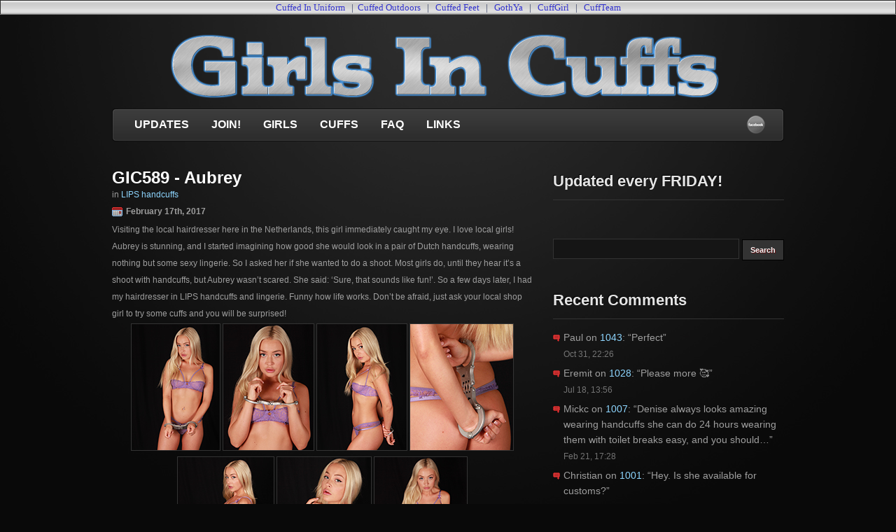

--- FILE ---
content_type: text/html; charset=UTF-8
request_url: https://www.girlsincuffs.com/2017/02/589/
body_size: 7620
content:
<!DOCTYPE html PUBLIC "-//W3C//DTD XHTML 1.0 Transitional//EN" "http://www.w3.org/TR/xhtml1/DTD/xhtml1-transitional.dtd">
<html xmlns="http://www.w3.org/1999/xhtml" lang="en-US">
<head>
<meta http-equiv="Content-Type" content="text/html; charset=UTF-8" />
<title>  589 - Girls In Cuffs</title>
<link rel="stylesheet" href="https://www.girlsincuffs.com/wp-content/themes/blackops-wp/style.css" type="text/css" media="screen" />
<style id="jetpack-boost-critical-css">@media all{ul{box-sizing:border-box}html :where([style*=border-bottom-width]){border-bottom-style:solid}.recent-comments-list{list-style-type:none;padding-left:0;margin-left:0}.recent-comments-list>li{margin-bottom:.7em;display:block}.recent-comments-list .comment-date{font-size:.85em;opacity:.7}.widget_recent_comments .recent-comments-list .comment-date{margin-top:2px}.recent-comments-list .comment-excerpt+.comment-date{display:block;margin-bottom:1px}.recent-comment::before{position:relative;vertical-align:top;display:inline-block}.recent-comment .comment-wrap{display:inline-block}}</style><meta name='robots' content='max-image-preview:large' />

<link rel='dns-prefetch' href='//stats.wp.com' />
<link rel='preconnect' href='//i0.wp.com' />
<link rel='preconnect' href='//c0.wp.com' />
<link rel="alternate" title="oEmbed (JSON)" type="application/json+oembed" href="https://www.girlsincuffs.com/wp-json/oembed/1.0/embed?url=https%3A%2F%2Fwww.girlsincuffs.com%2F2017%2F02%2F589%2F" />
<link rel="alternate" title="oEmbed (XML)" type="text/xml+oembed" href="https://www.girlsincuffs.com/wp-json/oembed/1.0/embed?url=https%3A%2F%2Fwww.girlsincuffs.com%2F2017%2F02%2F589%2F&#038;format=xml" />
<noscript><link rel='stylesheet' id='all-css-b0390b0781fd041483f7386ccab05c05' href='https://www.girlsincuffs.com/wp-content/boost-cache/static/043bebb84d.min.css' type='text/css' media='all' /></noscript><link data-media="all" onload="this.media=this.dataset.media; delete this.dataset.media; this.removeAttribute( &apos;onload&apos; );" rel='stylesheet' id='all-css-b0390b0781fd041483f7386ccab05c05' href='https://www.girlsincuffs.com/wp-content/boost-cache/static/043bebb84d.min.css' type='text/css' media="not all" />
<style id='woocommerce-layout-inline-css'>

	.infinite-scroll .woocommerce-pagination {
		display: none;
	}
/*# sourceURL=woocommerce-layout-inline-css */
</style>
<style id='woo-checkout-for-digital-goods-inline-css'>
.wc-block-checkout__main .wc-block-checkout__order-notes{display:none!important;}
/*# sourceURL=woo-checkout-for-digital-goods-inline-css */
</style>
<noscript><link rel='stylesheet' id='only-screen-and-max-width-768px-css-3a2aa54d5c88ccf5e329315291f4b272' href='https://www.girlsincuffs.com/wp-content/boost-cache/static/048766fc29.min.css' type='text/css' media='only screen and (max-width: 768px)' /></noscript><link data-media="only screen and (max-width: 768px)" onload="this.media=this.dataset.media; delete this.dataset.media; this.removeAttribute( &apos;onload&apos; );" rel='stylesheet' id='only-screen-and-max-width-768px-css-3a2aa54d5c88ccf5e329315291f4b272' href='https://www.girlsincuffs.com/wp-content/boost-cache/static/048766fc29.min.css' type='text/css' media="not all" />
<style id='wp-img-auto-sizes-contain-inline-css'>
img:is([sizes=auto i],[sizes^="auto," i]){contain-intrinsic-size:3000px 1500px}
/*# sourceURL=wp-img-auto-sizes-contain-inline-css */
</style>
<style id='wp-emoji-styles-inline-css'>

	img.wp-smiley, img.emoji {
		display: inline !important;
		border: none !important;
		box-shadow: none !important;
		height: 1em !important;
		width: 1em !important;
		margin: 0 0.07em !important;
		vertical-align: -0.1em !important;
		background: none !important;
		padding: 0 !important;
	}
/*# sourceURL=wp-emoji-styles-inline-css */
</style>
<style id='wp-block-library-inline-css'>
:root{--wp-block-synced-color:#7a00df;--wp-block-synced-color--rgb:122,0,223;--wp-bound-block-color:var(--wp-block-synced-color);--wp-editor-canvas-background:#ddd;--wp-admin-theme-color:#007cba;--wp-admin-theme-color--rgb:0,124,186;--wp-admin-theme-color-darker-10:#006ba1;--wp-admin-theme-color-darker-10--rgb:0,107,160.5;--wp-admin-theme-color-darker-20:#005a87;--wp-admin-theme-color-darker-20--rgb:0,90,135;--wp-admin-border-width-focus:2px}@media (min-resolution:192dpi){:root{--wp-admin-border-width-focus:1.5px}}.wp-element-button{cursor:pointer}:root .has-very-light-gray-background-color{background-color:#eee}:root .has-very-dark-gray-background-color{background-color:#313131}:root .has-very-light-gray-color{color:#eee}:root .has-very-dark-gray-color{color:#313131}:root .has-vivid-green-cyan-to-vivid-cyan-blue-gradient-background{background:linear-gradient(135deg,#00d084,#0693e3)}:root .has-purple-crush-gradient-background{background:linear-gradient(135deg,#34e2e4,#4721fb 50%,#ab1dfe)}:root .has-hazy-dawn-gradient-background{background:linear-gradient(135deg,#faaca8,#dad0ec)}:root .has-subdued-olive-gradient-background{background:linear-gradient(135deg,#fafae1,#67a671)}:root .has-atomic-cream-gradient-background{background:linear-gradient(135deg,#fdd79a,#004a59)}:root .has-nightshade-gradient-background{background:linear-gradient(135deg,#330968,#31cdcf)}:root .has-midnight-gradient-background{background:linear-gradient(135deg,#020381,#2874fc)}:root{--wp--preset--font-size--normal:16px;--wp--preset--font-size--huge:42px}.has-regular-font-size{font-size:1em}.has-larger-font-size{font-size:2.625em}.has-normal-font-size{font-size:var(--wp--preset--font-size--normal)}.has-huge-font-size{font-size:var(--wp--preset--font-size--huge)}.has-text-align-center{text-align:center}.has-text-align-left{text-align:left}.has-text-align-right{text-align:right}.has-fit-text{white-space:nowrap!important}#end-resizable-editor-section{display:none}.aligncenter{clear:both}.items-justified-left{justify-content:flex-start}.items-justified-center{justify-content:center}.items-justified-right{justify-content:flex-end}.items-justified-space-between{justify-content:space-between}.screen-reader-text{border:0;clip-path:inset(50%);height:1px;margin:-1px;overflow:hidden;padding:0;position:absolute;width:1px;word-wrap:normal!important}.screen-reader-text:focus{background-color:#ddd;clip-path:none;color:#444;display:block;font-size:1em;height:auto;left:5px;line-height:normal;padding:15px 23px 14px;text-decoration:none;top:5px;width:auto;z-index:100000}html :where(.has-border-color){border-style:solid}html :where([style*=border-top-color]){border-top-style:solid}html :where([style*=border-right-color]){border-right-style:solid}html :where([style*=border-bottom-color]){border-bottom-style:solid}html :where([style*=border-left-color]){border-left-style:solid}html :where([style*=border-width]){border-style:solid}html :where([style*=border-top-width]){border-top-style:solid}html :where([style*=border-right-width]){border-right-style:solid}html :where([style*=border-bottom-width]){border-bottom-style:solid}html :where([style*=border-left-width]){border-left-style:solid}html :where(img[class*=wp-image-]){height:auto;max-width:100%}:where(figure){margin:0 0 1em}html :where(.is-position-sticky){--wp-admin--admin-bar--position-offset:var(--wp-admin--admin-bar--height,0px)}@media screen and (max-width:600px){html :where(.is-position-sticky){--wp-admin--admin-bar--position-offset:0px}}

/*# sourceURL=wp-block-library-inline-css */
</style>
<style id='classic-theme-styles-inline-css'>
/*! This file is auto-generated */
.wp-block-button__link{color:#fff;background-color:#32373c;border-radius:9999px;box-shadow:none;text-decoration:none;padding:calc(.667em + 2px) calc(1.333em + 2px);font-size:1.125em}.wp-block-file__button{background:#32373c;color:#fff;text-decoration:none}
/*# sourceURL=/wp-includes/css/classic-themes.min.css */
</style>
<style id='woocommerce-inline-inline-css'>
.woocommerce form .form-row .required { visibility: visible; }
/*# sourceURL=woocommerce-inline-inline-css */
</style>





<link rel="https://api.w.org/" href="https://www.girlsincuffs.com/wp-json/" /><link rel="alternate" title="JSON" type="application/json" href="https://www.girlsincuffs.com/wp-json/wp/v2/posts/2710" /><link rel="canonical" href="https://www.girlsincuffs.com/2017/02/589/" />
	<style>img#wpstats{display:none}</style>
			<noscript><style>.woocommerce-product-gallery{ opacity: 1 !important; }</style></noscript>
	
<!-- Jetpack Open Graph Tags -->
<meta property="og:type" content="article" />
<meta property="og:title" content="589" />
<meta property="og:url" content="https://www.girlsincuffs.com/2017/02/589/" />
<meta property="og:description" content="Visiting the local hairdresser here in the Netherlands, this girl immediately caught my eye. I love local girls! Aubrey is stunning, and I started imagining how good she would look in a pair of Dut…" />
<meta property="article:published_time" content="2017-02-17T08:00:33+00:00" />
<meta property="article:modified_time" content="2017-02-16T08:47:18+00:00" />
<meta property="og:site_name" content="Girls In Cuffs" />
<meta property="og:image" content="https://s0.wp.com/i/blank.jpg" />
<meta property="og:image:width" content="200" />
<meta property="og:image:height" content="200" />
<meta property="og:image:alt" content="" />
<meta property="og:locale" content="en_US" />
<meta name="twitter:text:title" content="589" />
<meta name="twitter:card" content="summary" />

<!-- End Jetpack Open Graph Tags -->









</head>
<body data-rsssl=1>
<table border="1" cellpadding="0" cellspacing="0" width="100%" style="border-collapse: collapse">
	<tr>
	<td width="100%" style="border-bottom-style: solid; border-bottom-width: 1; padding-bottom: 1; " background="https://www.girlsincuffs.com/images/bg_repeat.jpg"><p align="center">
	<font face="Verdana" size="2" color="#2A345C">
    <a target="_blank" href="http://www.cuffedinuniform.com" style="text-decoration: none">
    <font color="#3333CC">Cuffed In Uniform</font></a>&nbsp;&nbsp; |&nbsp;
    <a target="_blank" href="http://www.cuffedoutdoors.com" style="text-decoration: none">
    <font color="#3333CC">Cuffed Outdoors</font></a>&nbsp;&nbsp;&nbsp;|&nbsp;&nbsp;
    <a target="_blank" href="http://www.cuffedfeet.com" style="text-decoration: none">
    <font color="#3333CC">Cuffed Feet</font></a>&nbsp;&nbsp;&nbsp;|&nbsp;&nbsp;
    <a target="_blank" href="http://www.gothya.com" style="text-decoration: none">
    <font color="#3333CC">GothYa</font></a>&nbsp; &nbsp;|&nbsp;&nbsp;
    <a target="_blank" href="http://www.cuffgirl.com" style="text-decoration: none">
    <font color="#3333CC">CuffGirl</font></a>&nbsp; &nbsp;|&nbsp;&nbsp;
    <a target="_blank" href="http://www.cuffteam.com" style="text-decoration: none">
    <font color="#3333CC">CuffTeam</font></a></font></td>
	</tr>
</table>

<div id="pagewrapper">
	<div id="header">
    	<img src="https://www.girlsincuffs.com/images/girlsincuffs.png" alt="Girls In Cuffs" />
    	    </div>
	<div class="navbar">
	  	<div class="menu-navigation-container"><ul id="menu-navigation" class="menu"><li id="menu-item-1115" class="menu-item menu-item-type-post_type menu-item-object-page menu-item-1115"><a href="https://www.girlsincuffs.com">Updates</a></li>
<li id="menu-item-1118" class="menu-item menu-item-type-post_type menu-item-object-page menu-item-1118"><a href="https://www.girlsincuffs.com/join/">Join!</a></li>
<li id="menu-item-1120" class="menu-item menu-item-type-post_type menu-item-object-page menu-item-1120"><a href="https://www.girlsincuffs.com/girlspage/">Girls</a></li>
<li id="menu-item-1119" class="menu-item menu-item-type-post_type menu-item-object-page menu-item-1119"><a href="https://www.girlsincuffs.com/cuffspage/">Cuffs</a></li>
<li id="menu-item-1117" class="menu-item menu-item-type-post_type menu-item-object-page menu-item-1117"><a href="https://www.girlsincuffs.com/faqpage/">FAQ</a></li>
<li id="menu-item-1116" class="menu-item menu-item-type-post_type menu-item-object-page menu-item-1116"><a href="https://www.girlsincuffs.com/links/">Links</a></li>
</ul></div>	
      <div class="icons">
      <ul>
      	<li class="facebook"><a href="https://www.facebook.com/girlsincuffs" title="Facebook"></a></li>                              </ul>
      </div>
  	</div>    <div id="sidebar">
<ul>
    <li id="text-3" class="widget widget_text"><h2>Updated every FRIDAY!</h2>			<div class="textwidget"></div>
		</li><li id="search-3" class="widget widget_search"><fieldset>   
					<legend title="Search">Search</legend>
						<form name="search" action="https://www.girlsincuffs.com" id="searchform" method="get">
						  
						    <input type="text" name="s" id="s" value="" class="inputSearch" />
						  
						  <input name="Search" type="submit" class="submitSearch" value="Search" />				
					  		</form>								

					</fieldset></li><li id="better_recent_comments-3" class="widget widget_recent_comments"><h2>Recent Comments</h2><ul id="better-recent-comments" class="recent-comments-list"><li class="recentcomments recent-comment"><div class="comment-wrap"><span class="comment-author-link">Paul</span> on <span class="comment-post"><a href="https://www.girlsincuffs.com/2025/10/1043/#comment-13224">1043</a></span>: &ldquo;<span class="comment-excerpt">Perfect</span>&rdquo; <span class="comment-date">Oct 31, 22:26</span></div></li><li class="recentcomments recent-comment"><div class="comment-wrap"><span class="comment-author-link">Eremit</span> on <span class="comment-post"><a href="https://www.girlsincuffs.com/2025/07/1028/#comment-13132">1028</a></span>: &ldquo;<span class="comment-excerpt">Please more 🥰</span>&rdquo; <span class="comment-date">Jul 18, 13:56</span></div></li><li class="recentcomments recent-comment"><div class="comment-wrap"><span class="comment-author-link">Mickc</span> on <span class="comment-post"><a href="https://www.girlsincuffs.com/2025/02/1007/#comment-12984">1007</a></span>: &ldquo;<span class="comment-excerpt">Denise always looks amazing wearing handcuffs she can do 24 hours wearing them with toilet breaks easy, and you should&hellip;</span>&rdquo; <span class="comment-date">Feb 21, 17:28</span></div></li><li class="recentcomments recent-comment"><div class="comment-wrap"><span class="comment-author-link">Christian</span> on <span class="comment-post"><a href="https://www.girlsincuffs.com/2025/01/1001/#comment-12931">1001</a></span>: &ldquo;<span class="comment-excerpt">Hey. Is she available for customs?</span>&rdquo; <span class="comment-date">Jan 10, 13:26</span></div></li><li class="recentcomments recent-comment"><div class="comment-wrap"><span class="comment-author-link">admin</span> on <span class="comment-post"><a href="https://www.girlsincuffs.com/2025/01/1000/#comment-12919">1000</a></span>: &ldquo;<span class="comment-excerpt">If you want a custom video from her, contact her directly :)</span>&rdquo; <span class="comment-date">Jan 5, 21:47</span></div></li></ul></li><li id="archives-3" class="widget widget_archive"><h2>Archives</h2>
			<ul>
					<li><a href='https://www.girlsincuffs.com/2026/01/'>January 2026</a></li>
	<li><a href='https://www.girlsincuffs.com/2025/12/'>December 2025</a></li>
	<li><a href='https://www.girlsincuffs.com/2025/11/'>November 2025</a></li>
	<li><a href='https://www.girlsincuffs.com/2025/10/'>October 2025</a></li>
	<li><a href='https://www.girlsincuffs.com/2025/09/'>September 2025</a></li>
	<li><a href='https://www.girlsincuffs.com/2025/08/'>August 2025</a></li>
	<li><a href='https://www.girlsincuffs.com/2025/07/'>July 2025</a></li>
	<li><a href='https://www.girlsincuffs.com/2025/06/'>June 2025</a></li>
	<li><a href='https://www.girlsincuffs.com/2025/05/'>May 2025</a></li>
	<li><a href='https://www.girlsincuffs.com/2025/04/'>April 2025</a></li>
	<li><a href='https://www.girlsincuffs.com/2025/03/'>March 2025</a></li>
	<li><a href='https://www.girlsincuffs.com/2025/02/'>February 2025</a></li>
	<li><a href='https://www.girlsincuffs.com/2025/01/'>January 2025</a></li>
	<li><a href='https://www.girlsincuffs.com/2024/12/'>December 2024</a></li>
	<li><a href='https://www.girlsincuffs.com/2024/11/'>November 2024</a></li>
	<li><a href='https://www.girlsincuffs.com/2024/10/'>October 2024</a></li>
	<li><a href='https://www.girlsincuffs.com/2024/09/'>September 2024</a></li>
	<li><a href='https://www.girlsincuffs.com/2024/08/'>August 2024</a></li>
	<li><a href='https://www.girlsincuffs.com/2024/07/'>July 2024</a></li>
	<li><a href='https://www.girlsincuffs.com/2024/06/'>June 2024</a></li>
	<li><a href='https://www.girlsincuffs.com/2024/05/'>May 2024</a></li>
	<li><a href='https://www.girlsincuffs.com/2024/04/'>April 2024</a></li>
	<li><a href='https://www.girlsincuffs.com/2024/03/'>March 2024</a></li>
	<li><a href='https://www.girlsincuffs.com/2024/02/'>February 2024</a></li>
	<li><a href='https://www.girlsincuffs.com/2024/01/'>January 2024</a></li>
	<li><a href='https://www.girlsincuffs.com/2023/12/'>December 2023</a></li>
	<li><a href='https://www.girlsincuffs.com/2023/11/'>November 2023</a></li>
	<li><a href='https://www.girlsincuffs.com/2023/10/'>October 2023</a></li>
	<li><a href='https://www.girlsincuffs.com/2023/09/'>September 2023</a></li>
	<li><a href='https://www.girlsincuffs.com/2023/08/'>August 2023</a></li>
	<li><a href='https://www.girlsincuffs.com/2023/07/'>July 2023</a></li>
	<li><a href='https://www.girlsincuffs.com/2023/06/'>June 2023</a></li>
	<li><a href='https://www.girlsincuffs.com/2023/05/'>May 2023</a></li>
	<li><a href='https://www.girlsincuffs.com/2023/04/'>April 2023</a></li>
	<li><a href='https://www.girlsincuffs.com/2023/03/'>March 2023</a></li>
	<li><a href='https://www.girlsincuffs.com/2023/02/'>February 2023</a></li>
	<li><a href='https://www.girlsincuffs.com/2023/01/'>January 2023</a></li>
	<li><a href='https://www.girlsincuffs.com/2022/12/'>December 2022</a></li>
	<li><a href='https://www.girlsincuffs.com/2022/11/'>November 2022</a></li>
	<li><a href='https://www.girlsincuffs.com/2022/10/'>October 2022</a></li>
	<li><a href='https://www.girlsincuffs.com/2022/09/'>September 2022</a></li>
	<li><a href='https://www.girlsincuffs.com/2022/08/'>August 2022</a></li>
	<li><a href='https://www.girlsincuffs.com/2022/07/'>July 2022</a></li>
	<li><a href='https://www.girlsincuffs.com/2022/06/'>June 2022</a></li>
	<li><a href='https://www.girlsincuffs.com/2022/05/'>May 2022</a></li>
	<li><a href='https://www.girlsincuffs.com/2022/04/'>April 2022</a></li>
	<li><a href='https://www.girlsincuffs.com/2022/03/'>March 2022</a></li>
	<li><a href='https://www.girlsincuffs.com/2022/02/'>February 2022</a></li>
	<li><a href='https://www.girlsincuffs.com/2022/01/'>January 2022</a></li>
	<li><a href='https://www.girlsincuffs.com/2021/12/'>December 2021</a></li>
	<li><a href='https://www.girlsincuffs.com/2021/11/'>November 2021</a></li>
	<li><a href='https://www.girlsincuffs.com/2021/10/'>October 2021</a></li>
	<li><a href='https://www.girlsincuffs.com/2021/09/'>September 2021</a></li>
	<li><a href='https://www.girlsincuffs.com/2021/08/'>August 2021</a></li>
	<li><a href='https://www.girlsincuffs.com/2021/07/'>July 2021</a></li>
	<li><a href='https://www.girlsincuffs.com/2021/06/'>June 2021</a></li>
	<li><a href='https://www.girlsincuffs.com/2021/05/'>May 2021</a></li>
	<li><a href='https://www.girlsincuffs.com/2021/04/'>April 2021</a></li>
	<li><a href='https://www.girlsincuffs.com/2021/03/'>March 2021</a></li>
	<li><a href='https://www.girlsincuffs.com/2021/02/'>February 2021</a></li>
	<li><a href='https://www.girlsincuffs.com/2021/01/'>January 2021</a></li>
	<li><a href='https://www.girlsincuffs.com/2020/12/'>December 2020</a></li>
	<li><a href='https://www.girlsincuffs.com/2020/11/'>November 2020</a></li>
	<li><a href='https://www.girlsincuffs.com/2020/10/'>October 2020</a></li>
	<li><a href='https://www.girlsincuffs.com/2020/09/'>September 2020</a></li>
	<li><a href='https://www.girlsincuffs.com/2020/08/'>August 2020</a></li>
	<li><a href='https://www.girlsincuffs.com/2020/07/'>July 2020</a></li>
	<li><a href='https://www.girlsincuffs.com/2020/06/'>June 2020</a></li>
	<li><a href='https://www.girlsincuffs.com/2020/05/'>May 2020</a></li>
	<li><a href='https://www.girlsincuffs.com/2020/04/'>April 2020</a></li>
	<li><a href='https://www.girlsincuffs.com/2020/03/'>March 2020</a></li>
	<li><a href='https://www.girlsincuffs.com/2020/02/'>February 2020</a></li>
	<li><a href='https://www.girlsincuffs.com/2020/01/'>January 2020</a></li>
	<li><a href='https://www.girlsincuffs.com/2019/12/'>December 2019</a></li>
	<li><a href='https://www.girlsincuffs.com/2019/11/'>November 2019</a></li>
	<li><a href='https://www.girlsincuffs.com/2019/10/'>October 2019</a></li>
	<li><a href='https://www.girlsincuffs.com/2019/09/'>September 2019</a></li>
	<li><a href='https://www.girlsincuffs.com/2019/08/'>August 2019</a></li>
	<li><a href='https://www.girlsincuffs.com/2019/07/'>July 2019</a></li>
	<li><a href='https://www.girlsincuffs.com/2019/06/'>June 2019</a></li>
	<li><a href='https://www.girlsincuffs.com/2019/05/'>May 2019</a></li>
	<li><a href='https://www.girlsincuffs.com/2019/04/'>April 2019</a></li>
	<li><a href='https://www.girlsincuffs.com/2019/03/'>March 2019</a></li>
	<li><a href='https://www.girlsincuffs.com/2019/02/'>February 2019</a></li>
	<li><a href='https://www.girlsincuffs.com/2019/01/'>January 2019</a></li>
	<li><a href='https://www.girlsincuffs.com/2018/12/'>December 2018</a></li>
	<li><a href='https://www.girlsincuffs.com/2018/11/'>November 2018</a></li>
	<li><a href='https://www.girlsincuffs.com/2018/10/'>October 2018</a></li>
	<li><a href='https://www.girlsincuffs.com/2018/09/'>September 2018</a></li>
	<li><a href='https://www.girlsincuffs.com/2018/08/'>August 2018</a></li>
	<li><a href='https://www.girlsincuffs.com/2018/07/'>July 2018</a></li>
	<li><a href='https://www.girlsincuffs.com/2018/06/'>June 2018</a></li>
	<li><a href='https://www.girlsincuffs.com/2018/05/'>May 2018</a></li>
	<li><a href='https://www.girlsincuffs.com/2018/04/'>April 2018</a></li>
	<li><a href='https://www.girlsincuffs.com/2018/03/'>March 2018</a></li>
	<li><a href='https://www.girlsincuffs.com/2018/02/'>February 2018</a></li>
	<li><a href='https://www.girlsincuffs.com/2018/01/'>January 2018</a></li>
	<li><a href='https://www.girlsincuffs.com/2017/12/'>December 2017</a></li>
	<li><a href='https://www.girlsincuffs.com/2017/11/'>November 2017</a></li>
	<li><a href='https://www.girlsincuffs.com/2017/10/'>October 2017</a></li>
	<li><a href='https://www.girlsincuffs.com/2017/09/'>September 2017</a></li>
	<li><a href='https://www.girlsincuffs.com/2017/08/'>August 2017</a></li>
	<li><a href='https://www.girlsincuffs.com/2017/07/'>July 2017</a></li>
	<li><a href='https://www.girlsincuffs.com/2017/06/'>June 2017</a></li>
	<li><a href='https://www.girlsincuffs.com/2017/05/'>May 2017</a></li>
	<li><a href='https://www.girlsincuffs.com/2017/04/'>April 2017</a></li>
	<li><a href='https://www.girlsincuffs.com/2017/03/'>March 2017</a></li>
	<li><a href='https://www.girlsincuffs.com/2017/02/'>February 2017</a></li>
	<li><a href='https://www.girlsincuffs.com/2017/01/'>January 2017</a></li>
	<li><a href='https://www.girlsincuffs.com/2016/12/'>December 2016</a></li>
	<li><a href='https://www.girlsincuffs.com/2016/11/'>November 2016</a></li>
	<li><a href='https://www.girlsincuffs.com/2016/10/'>October 2016</a></li>
	<li><a href='https://www.girlsincuffs.com/2016/09/'>September 2016</a></li>
	<li><a href='https://www.girlsincuffs.com/2016/08/'>August 2016</a></li>
	<li><a href='https://www.girlsincuffs.com/2016/07/'>July 2016</a></li>
	<li><a href='https://www.girlsincuffs.com/2016/06/'>June 2016</a></li>
	<li><a href='https://www.girlsincuffs.com/2016/05/'>May 2016</a></li>
	<li><a href='https://www.girlsincuffs.com/2016/04/'>April 2016</a></li>
	<li><a href='https://www.girlsincuffs.com/2016/03/'>March 2016</a></li>
	<li><a href='https://www.girlsincuffs.com/2016/02/'>February 2016</a></li>
	<li><a href='https://www.girlsincuffs.com/2016/01/'>January 2016</a></li>
	<li><a href='https://www.girlsincuffs.com/2015/12/'>December 2015</a></li>
	<li><a href='https://www.girlsincuffs.com/2015/11/'>November 2015</a></li>
	<li><a href='https://www.girlsincuffs.com/2015/10/'>October 2015</a></li>
	<li><a href='https://www.girlsincuffs.com/2015/09/'>September 2015</a></li>
	<li><a href='https://www.girlsincuffs.com/2015/08/'>August 2015</a></li>
	<li><a href='https://www.girlsincuffs.com/2015/07/'>July 2015</a></li>
	<li><a href='https://www.girlsincuffs.com/2015/06/'>June 2015</a></li>
	<li><a href='https://www.girlsincuffs.com/2015/05/'>May 2015</a></li>
	<li><a href='https://www.girlsincuffs.com/2015/04/'>April 2015</a></li>
	<li><a href='https://www.girlsincuffs.com/2015/03/'>March 2015</a></li>
	<li><a href='https://www.girlsincuffs.com/2015/02/'>February 2015</a></li>
	<li><a href='https://www.girlsincuffs.com/2015/01/'>January 2015</a></li>
	<li><a href='https://www.girlsincuffs.com/2014/12/'>December 2014</a></li>
	<li><a href='https://www.girlsincuffs.com/2014/11/'>November 2014</a></li>
	<li><a href='https://www.girlsincuffs.com/2014/10/'>October 2014</a></li>
	<li><a href='https://www.girlsincuffs.com/2014/09/'>September 2014</a></li>
	<li><a href='https://www.girlsincuffs.com/2014/08/'>August 2014</a></li>
	<li><a href='https://www.girlsincuffs.com/2014/07/'>July 2014</a></li>
	<li><a href='https://www.girlsincuffs.com/2014/06/'>June 2014</a></li>
	<li><a href='https://www.girlsincuffs.com/2014/05/'>May 2014</a></li>
	<li><a href='https://www.girlsincuffs.com/2014/04/'>April 2014</a></li>
	<li><a href='https://www.girlsincuffs.com/2014/03/'>March 2014</a></li>
	<li><a href='https://www.girlsincuffs.com/2014/02/'>February 2014</a></li>
	<li><a href='https://www.girlsincuffs.com/2014/01/'>January 2014</a></li>
	<li><a href='https://www.girlsincuffs.com/2013/12/'>December 2013</a></li>
	<li><a href='https://www.girlsincuffs.com/2013/11/'>November 2013</a></li>
	<li><a href='https://www.girlsincuffs.com/2013/10/'>October 2013</a></li>
	<li><a href='https://www.girlsincuffs.com/2013/09/'>September 2013</a></li>
	<li><a href='https://www.girlsincuffs.com/2013/08/'>August 2013</a></li>
	<li><a href='https://www.girlsincuffs.com/2013/07/'>July 2013</a></li>
	<li><a href='https://www.girlsincuffs.com/2013/06/'>June 2013</a></li>
	<li><a href='https://www.girlsincuffs.com/2013/05/'>May 2013</a></li>
	<li><a href='https://www.girlsincuffs.com/2013/04/'>April 2013</a></li>
	<li><a href='https://www.girlsincuffs.com/2013/03/'>March 2013</a></li>
	<li><a href='https://www.girlsincuffs.com/2013/02/'>February 2013</a></li>
	<li><a href='https://www.girlsincuffs.com/2013/01/'>January 2013</a></li>
	<li><a href='https://www.girlsincuffs.com/2012/12/'>December 2012</a></li>
	<li><a href='https://www.girlsincuffs.com/2012/11/'>November 2012</a></li>
	<li><a href='https://www.girlsincuffs.com/2012/10/'>October 2012</a></li>
	<li><a href='https://www.girlsincuffs.com/2012/09/'>September 2012</a></li>
	<li><a href='https://www.girlsincuffs.com/2012/08/'>August 2012</a></li>
	<li><a href='https://www.girlsincuffs.com/2012/07/'>July 2012</a></li>
	<li><a href='https://www.girlsincuffs.com/2012/06/'>June 2012</a></li>
	<li><a href='https://www.girlsincuffs.com/2012/05/'>May 2012</a></li>
	<li><a href='https://www.girlsincuffs.com/2012/04/'>April 2012</a></li>
	<li><a href='https://www.girlsincuffs.com/2012/03/'>March 2012</a></li>
	<li><a href='https://www.girlsincuffs.com/2012/02/'>February 2012</a></li>
	<li><a href='https://www.girlsincuffs.com/2012/01/'>January 2012</a></li>
	<li><a href='https://www.girlsincuffs.com/2011/12/'>December 2011</a></li>
	<li><a href='https://www.girlsincuffs.com/2011/11/'>November 2011</a></li>
	<li><a href='https://www.girlsincuffs.com/2011/10/'>October 2011</a></li>
	<li><a href='https://www.girlsincuffs.com/2011/09/'>September 2011</a></li>
	<li><a href='https://www.girlsincuffs.com/2011/08/'>August 2011</a></li>
	<li><a href='https://www.girlsincuffs.com/2011/07/'>July 2011</a></li>
	<li><a href='https://www.girlsincuffs.com/2011/06/'>June 2011</a></li>
	<li><a href='https://www.girlsincuffs.com/2011/05/'>May 2011</a></li>
	<li><a href='https://www.girlsincuffs.com/2011/04/'>April 2011</a></li>
	<li><a href='https://www.girlsincuffs.com/2011/03/'>March 2011</a></li>
	<li><a href='https://www.girlsincuffs.com/2011/02/'>February 2011</a></li>
	<li><a href='https://www.girlsincuffs.com/2011/01/'>January 2011</a></li>
	<li><a href='https://www.girlsincuffs.com/2010/12/'>December 2010</a></li>
	<li><a href='https://www.girlsincuffs.com/2010/11/'>November 2010</a></li>
	<li><a href='https://www.girlsincuffs.com/2010/10/'>October 2010</a></li>
	<li><a href='https://www.girlsincuffs.com/2010/09/'>September 2010</a></li>
	<li><a href='https://www.girlsincuffs.com/2010/08/'>August 2010</a></li>
	<li><a href='https://www.girlsincuffs.com/2010/07/'>July 2010</a></li>
	<li><a href='https://www.girlsincuffs.com/2010/06/'>June 2010</a></li>
	<li><a href='https://www.girlsincuffs.com/2010/05/'>May 2010</a></li>
	<li><a href='https://www.girlsincuffs.com/2010/04/'>April 2010</a></li>
	<li><a href='https://www.girlsincuffs.com/2010/03/'>March 2010</a></li>
	<li><a href='https://www.girlsincuffs.com/2010/02/'>February 2010</a></li>
	<li><a href='https://www.girlsincuffs.com/2010/01/'>January 2010</a></li>
	<li><a href='https://www.girlsincuffs.com/2009/12/'>December 2009</a></li>
	<li><a href='https://www.girlsincuffs.com/2009/11/'>November 2009</a></li>
	<li><a href='https://www.girlsincuffs.com/2009/10/'>October 2009</a></li>
	<li><a href='https://www.girlsincuffs.com/2009/09/'>September 2009</a></li>
	<li><a href='https://www.girlsincuffs.com/2009/08/'>August 2009</a></li>
	<li><a href='https://www.girlsincuffs.com/2009/07/'>July 2009</a></li>
	<li><a href='https://www.girlsincuffs.com/2009/06/'>June 2009</a></li>
	<li><a href='https://www.girlsincuffs.com/2009/05/'>May 2009</a></li>
	<li><a href='https://www.girlsincuffs.com/2009/04/'>April 2009</a></li>
	<li><a href='https://www.girlsincuffs.com/2009/03/'>March 2009</a></li>
	<li><a href='https://www.girlsincuffs.com/2009/02/'>February 2009</a></li>
	<li><a href='https://www.girlsincuffs.com/2009/01/'>January 2009</a></li>
	<li><a href='https://www.girlsincuffs.com/2008/12/'>December 2008</a></li>
	<li><a href='https://www.girlsincuffs.com/2008/11/'>November 2008</a></li>
	<li><a href='https://www.girlsincuffs.com/2008/10/'>October 2008</a></li>
	<li><a href='https://www.girlsincuffs.com/2008/09/'>September 2008</a></li>
	<li><a href='https://www.girlsincuffs.com/2008/08/'>August 2008</a></li>
	<li><a href='https://www.girlsincuffs.com/2008/07/'>July 2008</a></li>
	<li><a href='https://www.girlsincuffs.com/2008/06/'>June 2008</a></li>
	<li><a href='https://www.girlsincuffs.com/2008/05/'>May 2008</a></li>
	<li><a href='https://www.girlsincuffs.com/2008/04/'>April 2008</a></li>
	<li><a href='https://www.girlsincuffs.com/2008/03/'>March 2008</a></li>
	<li><a href='https://www.girlsincuffs.com/2008/02/'>February 2008</a></li>
	<li><a href='https://www.girlsincuffs.com/2008/01/'>January 2008</a></li>
	<li><a href='https://www.girlsincuffs.com/2007/12/'>December 2007</a></li>
	<li><a href='https://www.girlsincuffs.com/2007/11/'>November 2007</a></li>
	<li><a href='https://www.girlsincuffs.com/2007/10/'>October 2007</a></li>
	<li><a href='https://www.girlsincuffs.com/2007/09/'>September 2007</a></li>
	<li><a href='https://www.girlsincuffs.com/2007/08/'>August 2007</a></li>
	<li><a href='https://www.girlsincuffs.com/2007/07/'>July 2007</a></li>
	<li><a href='https://www.girlsincuffs.com/2007/06/'>June 2007</a></li>
	<li><a href='https://www.girlsincuffs.com/2007/05/'>May 2007</a></li>
	<li><a href='https://www.girlsincuffs.com/2007/04/'>April 2007</a></li>
	<li><a href='https://www.girlsincuffs.com/2007/03/'>March 2007</a></li>
	<li><a href='https://www.girlsincuffs.com/2007/02/'>February 2007</a></li>
	<li><a href='https://www.girlsincuffs.com/2007/01/'>January 2007</a></li>
	<li><a href='https://www.girlsincuffs.com/2006/12/'>December 2006</a></li>
	<li><a href='https://www.girlsincuffs.com/2006/11/'>November 2006</a></li>
	<li><a href='https://www.girlsincuffs.com/2006/10/'>October 2006</a></li>
	<li><a href='https://www.girlsincuffs.com/2006/09/'>September 2006</a></li>
	<li><a href='https://www.girlsincuffs.com/2006/08/'>August 2006</a></li>
	<li><a href='https://www.girlsincuffs.com/2006/07/'>July 2006</a></li>
	<li><a href='https://www.girlsincuffs.com/2006/06/'>June 2006</a></li>
	<li><a href='https://www.girlsincuffs.com/2006/05/'>May 2006</a></li>
	<li><a href='https://www.girlsincuffs.com/2006/04/'>April 2006</a></li>
	<li><a href='https://www.girlsincuffs.com/2006/03/'>March 2006</a></li>
	<li><a href='https://www.girlsincuffs.com/2006/02/'>February 2006</a></li>
	<li><a href='https://www.girlsincuffs.com/2006/01/'>January 2006</a></li>
	<li><a href='https://www.girlsincuffs.com/2005/12/'>December 2005</a></li>
	<li><a href='https://www.girlsincuffs.com/2005/11/'>November 2005</a></li>
			</ul>

			</li>  
</ul>
</div>	<div id="content">
    	<div class="post">
   	  <div class="posttitle"><h2><a href="https://www.girlsincuffs.com/2017/02/589/" rel="bookmark" title="Permanent Link to 589">GIC589 - <a href="https://www.girlsincuffs.com/tag/aubrey/" rel="tag">Aubrey</a><br></h2>in <a href="https://www.girlsincuffs.com/category/handcuffs/lips-handcuffs/" rel="category tag">LIPS handcuffs</a></a></h2></div>
      <div class="date"><strong>February 17th, 2017</strong></div>
        <div class="posttext">
        	<p>Visiting the local hairdresser here in the Netherlands, this girl immediately caught my eye. I love local girls! Aubrey is stunning, and I started imagining how good she would look in a pair of Dutch handcuffs, wearing nothing but some sexy lingerie. So I asked her if she wanted to do a shoot. Most girls do, until they hear it&#8217;s a shoot with handcuffs, but Aubrey wasn&#8217;t scared. She said: &#8216;Sure, that sounds like fun!&#8217;. So a few days later, I had my hairdresser in LIPS handcuffs and lingerie. Funny how life works. Don&#8217;t be afraid, just ask your local shop girl to try some cuffs and you will be surprised!</p>
<center>
<a href="https://www.girlsincuffs.com/join"><img src="https://www.girlsincuffs.com/updates/gic589/gic589-1_tn.jpg.JPG" border="1"></a> <a href="https://www.girlsincuffs.com/join"><img src="https://www.girlsincuffs.com/updates/gic589/gic589-2_tn.jpg.JPG" border="1"></a> <a href="https://www.girlsincuffs.com/join"><img src="https://www.girlsincuffs.com/updates/gic589/gic589-3_tn.jpg.JPG" border="1"></a> <a href="https://www.girlsincuffs.com/join"><img src="https://www.girlsincuffs.com/updates/gic589/gic589-4_tn.jpg.JPG" border="1"></a> <a href="https://www.girlsincuffs.com/join"><img src="https://www.girlsincuffs.com/updates/gic589/gic589-5_tn.jpg.JPG" border="1"></a> <a href="https://www.girlsincuffs.com/join"><img src="https://www.girlsincuffs.com/updates/gic589/gic589-6_tn.jpg.JPG" border="1"></a> <a href="https://www.girlsincuffs.com/join"><img src="https://www.girlsincuffs.com/updates/gic589/gic589-7_tn.jpg.JPG" border="1"></a> <a href="https://www.girlsincuffs.com/join"><img src="https://www.girlsincuffs.com/updates/gic589/gic589-8_tn.jpg.JPG" border="1"></a> <a href="https://www.girlsincuffs.com/join"><img src="https://www.girlsincuffs.com/updates/gic589/gic589-9_tn.jpg.JPG" border="1"></a> <br><div class="one-half"><a href="https://www.girlsincuffs.com/mmb/gic589.zip"><img src="https://www.girlsincuffs.com/images/buttondownload.jpg" style="border:0px;"></a></div>
<div class="one-half">	<!-- Cart button -->
		<a href="?add-to-cart=5001" data-quantity="1" class="btn btn-primary product_type_simple add_to_cart_button ajax_add_to_cart" data-product_id="5001" data-product_sku="GIC589"  rel="nofollow"><img src="https://www.girlsincuffs.com/images/buttoncart.jpg" style="border:0px;"></a></div>

</center>


        </div>
        <div class="meta">
        	        </div>
    </div>
            <div id="comments">
    	
<!-- You can start editing here. -->


			<!-- If comments are open, but there are no comments. -->

	 


<h3>Leave a Reply</h3>

<div class="cancel-comment-reply">
	<small><a rel="nofollow" id="cancel-comment-reply-link" href="/2017/02/589/#respond" style="display:none;">Click here to cancel reply.</a></small>
</div>
<div id="commentform">

<form action="https://www.girlsincuffs.com/wp-comments-post.php" method="post">

<div class="inputAligner">
  	<p>
    <label for="author"><small>Name *</small></label><br />
    <input class="inputBox" type="text" name="author" id="author" value="" size="12" tabindex="1" aria-required='true' />
	</p>
</div>
<div class="inputAligner">
  	<p>
    <label for="email"><small>Mail (will not be published) *</small></label><br />
    <input class="inputBox" type="text" name="email" id="email" value="" size="12" tabindex="2" aria-required='true' />
    </p>
</div>
<!--<div class="inputAligner">
  	<p>
    <label for="url"><small>Website</small></label><br />
    <input class="inputBox" type="text" name="url" id="url" value="" size="12" tabindex="3" />
    </p>
</div>-->


<!--<p><small><strong>XHTML:</strong> You can use these tags: <code>&lt;a href=&quot;&quot; title=&quot;&quot;&gt; &lt;abbr title=&quot;&quot;&gt; &lt;acronym title=&quot;&quot;&gt; &lt;b&gt; &lt;blockquote cite=&quot;&quot;&gt; &lt;cite&gt; &lt;code&gt; &lt;del datetime=&quot;&quot;&gt; &lt;em&gt; &lt;i&gt; &lt;q cite=&quot;&quot;&gt; &lt;s&gt; &lt;strike&gt; &lt;strong&gt; </code></small></p>-->

<p><textarea name="comment" id="comment" cols="100%" rows="10" tabindex="4" class="formBox"></textarea></p>
<div class="clearfix" style="margin-bottom: 10px;">&nbsp;</div>
<p><input name="submit" type="submit" id="submit" tabindex="5" value="Submit Comment" class="button lightbutton" />
<input type='hidden' name='comment_post_ID' value='2710' id='comment_post_ID' />
<input type='hidden' name='comment_parent' id='comment_parent' value='0' />
</p>

</form>

</div>

    </div>
    	</div>
</div> <!-- Pagewrapper end -->
<div id="footer">
	<div class="footer-wrap">
		<ul>
        	        </ul>
        <div class="clearfix"></div>
    </div>
</div>
<div id="copyright">
	<div>    <p>(c) GirlsInCuffs.com, all models were 18 years or over at the time of shooting, proof on file<a href="https://www.girlsincuffs.com/imprint.html" target="_blank"> Imprint </a> | <a href="https://www.girlsincuffs.com/terms-conditions"> Terms & Conditions </a>
<a href="#top" class="toplink">top</a></p>
    </div>
</div>

<!-- Start of StatCounter Code -->


<noscript><div class="statcounter"><a title="hit counter"
href="http://statcounter.com/" target="_blank"><img
class="statcounter"
src="https://c.statcounter.com/1019447/0/499fc393/1/"
alt="hit counter"></a></div></noscript>
<!-- End of StatCounter Code --><script>window._wca = window._wca || [];</script><script type="text/javascript" src="https://www.girlsincuffs.com/wp-content/themes/blackops-wp/js/jquery-1.4.2.min.js?ver=1.4.2" id="jquery-js"></script><script type="text/javascript" id="wc-add-to-cart-js-extra">
/* <![CDATA[ */
var wc_add_to_cart_params = {"ajax_url":"/wp-admin/admin-ajax.php","wc_ajax_url":"/?wc-ajax=%%endpoint%%","i18n_view_cart":"View cart","cart_url":"https://www.girlsincuffs.com/cart/","is_cart":"","cart_redirect_after_add":"yes"};
//# sourceURL=wc-add-to-cart-js-extra
/* ]]> */
</script><script type="text/javascript" id="woocommerce-js-extra">
/* <![CDATA[ */
var woocommerce_params = {"ajax_url":"/wp-admin/admin-ajax.php","wc_ajax_url":"/?wc-ajax=%%endpoint%%","i18n_password_show":"Show password","i18n_password_hide":"Hide password"};
//# sourceURL=woocommerce-js-extra
/* ]]> */
</script><script type='text/javascript' src='https://www.girlsincuffs.com/wp-content/boost-cache/static/e341ce5c51.min.js'></script><script type="text/javascript" src="https://stats.wp.com/s-202603.js" id="woocommerce-analytics-js" defer="defer" data-wp-strategy="defer"></script><script type="text/javascript" src="https://www.girlsincuffs.com/wp-content/themes/blackops-wp/js/superfish.js"></script><script type="text/javascript" src="https://www.girlsincuffs.com/wp-content/themes/blackops-wp/js/supersubs.js"></script><script type="text/javascript" src="https://www.girlsincuffs.com/wp-content/themes/blackops-wp/js/jquery.easing.min.js"></script><script type="text/javascript" src="https://www.girlsincuffs.com/wp-content/themes/blackops-wp/js/cufon-yui.js"></script><script type="text/javascript" src="https://www.girlsincuffs.com/wp-content/themes/blackops-wp/js/Comfortaa.js"></script><script type="text/javascript" src="https://www.girlsincuffs.com/wp-content/themes/blackops-wp/js/jquery.scrollTo-min.js"></script><script type="text/javascript" src="https://www.girlsincuffs.com/wp-content/themes/blackops-wp/js/jquery.nivo.slider.pack.js"></script><script type="text/javascript" src="https://www.girlsincuffs.com/wp-content/themes/blackops-wp/js/jquery.prettyPhoto.js"></script><script type="text/javascript" src="https://www.girlsincuffs.com/wp-content/themes/blackops-wp/js/blackops.js"></script><script type="text/javascript">
var sc_project=1019447; 
var sc_invisible=1; 
var sc_security="499fc393"; 
</script><script type="text/javascript"
src="https://www.statcounter.com/counter/counter.js"></script></body>
</html>

--- FILE ---
content_type: text/css
request_url: https://www.girlsincuffs.com/wp-content/themes/blackops-wp/css/superfish.css
body_size: 1197
content:

/*** ESSENTIAL STYLES ***/
#menu-navigation, #menu-navigation * {
	margin:			0;
	padding:		0;
	list-style:		none;
	z-index: 99;
}
#menu-navigation {
	line-height:	1.0;
}
#menu-navigation ul {
	position:		absolute;
	top:			-999em;
	width:			10em; /* left offset of submenus need to match (see below) */
}
#menu-navigation ul li {
	width:			100%;
}
#menu-navigation li:hover {
	visibility:		inherit; /* fixes IE7 'sticky bug' */
}
#menu-navigation li {
	float:			left;
	position:		relative;
}
#menu-navigation a {
	display:		block;
	position:		relative;
}
#menu-navigation li:hover ul,
#menu-navigation li.sfHover ul {
	left:			0;
	top:			40px; /* match top ul list item height */
	z-index:		99999;
}
ul#menu-navigation li:hover li ul,
ul#menu-navigation li.sfHover li ul {
	top:			-999em;
}
ul#menu-navigation li li:hover ul,
ul#menu-navigation li li.sfHover ul {
	left:			10em; /* match ul width */
	top:			0;
}
ul#menu-navigation li li:hover li ul,
ul#menu-navigation li li.sfHover li ul {
	top:			-999em;
}
ul#menu-navigation li li li:hover ul,
ul#menu-navigation li li li.sfHover ul {
	left:			10em; /* match ul width */
	top:			0;
}
ul#menu-navigation li ul li a.sub_level_active	 { color:#FFF;}

/*** SKIN ***/
#menu-navigation {
	float:			left;
	height: 		40px;
	margin-left: 25px;
}
#menu-navigation>li {
	padding-top: 8px;
	height: 32px;
}
#menu-navigation>li>a {
	padding: 7px 10px 10px 7px;
	margin-right: 15px;
	font-size: 16px;
	text-decoration:none;
	font-weight: bold;
	text-transform:uppercase;
	color: #FFF;
}
#menu-navigation>li>a:hover {
	color: #e5e5e5;
}
#menu-navigation li ul {
	-moz-box-shadow: 0 0px 20px rgba(0,0,0,0.17); -webkit-box-shadow: 0 0px 20px rgba(0,0,0,0.17); -box-shadow: 0 0px 20px rgba(0,0,0,0.17);
	border-radius: 10px;
	padding: 0px;
	text-transform:uppercase;
}
#menu-navigation li ul li{
	display: block;
	height: 43px;
	background:#F7F7F7 url(../images/submenu.png) repeat-x 0 -2px;
	border-bottom: 1px solid #e3e3e3;
}
#menu-navigation li ul li:hover{
	background:#565656 url(../images/submenu.png) repeat-x 0 -47px;
}
#menu-navigation li ul li:first-child {
	-moz-border-radius-topleft: 5px; 
	-moz-border-radius-topright: 5px; 
	-webkit-border-top-left-radius: 5px; 
	-webkit-border-top-right-radius: 5px; 
	border-top-left-radius: 5px; 
	border-top-right-radius: 5px;
}
#menu-navigation li ul li:last-child {
	-moz-border-radius-bottomleft: 5px; 
	-moz-border-radius-bottomright: 5px; 
	-webkit-border-bottom-right-radius: 5px; 
	-webkit-border-bottom-left-radius: 5px; 
	border-bottom-right-radius: 5px; 
	border-bottom-left-radius: 5px; 
	border-bottom: none !important;
	border: none !important;
}
#menu-navigation li ul li a{
	display: block;
	height: 29px;
	padding: 14px 10px 0px 15px;
	color: #2b2b2b;
	font-size: 14px;
	font-weight: bold;
}
#menu-navigation li ul li a:hover{
	color:#FFF;
}
#menu-navigation li ul li ul{
	-moz-box-shadow: 0 0px 20px rgba(0,0,0,0.17); -webkit-box-shadow: 0 0px 20px rgba(0,0,0,0.17); -box-shadow: 0 0px 20px rgba(0,0,0,0.17);
}
#menu-navigation li li {
	z-index: 999;
	height: 40px;
}
#menu-navigation li li li {
	z-index: 9999;
}
#menu-navigation li li:hover, #menu-navigation li li li:hover {

}
#menu-navigation li:hover, #menu-navigation li.sfHover,
#menu-navigation a:focus, #menu-navigation a:hover, #menu-navigation a:active {
	outline:		0;
	
}

/*** arrows **/
#menu-navigation a.sf-with-ul {
	padding-right: 	15px;
	min-width:		1px; /* trigger IE7 hasLayout so spans position accurately */
}
.sf-sub-indicator {
	position:		absolute;
	display:		block;
	right:			0;
	top:			1.05em; /* IE6 only */
	width:			10px;
	height:			10px;
	text-indent: 	-999em;
	overflow:		hidden;
	background:		url(../images/arrows-ffffff.png) no-repeat -2px -105px; /* 8-bit indexed alpha png. IE6 gets solid image only */
}
a > .sf-sub-indicator {  /* give all except IE6 the correct values */
	top:			0.5em;
	background-position: -2px -105px; /* use translucent arrow for modern browsers*/
}

/* apply hovers to modern browsers */
a:focus > .sf-sub-indicator,
a:hover > .sf-sub-indicator,
a:active > .sf-sub-indicator,
li:hover > a > .sf-sub-indicator,
li.sfHover > a > .sf-sub-indicator {
	background-position: -12px -105px; /* arrow hovers for modern browsers*/
}

/* point right for anchors in subs */
#menu-navigation ul .sf-sub-indicator { background-position:  -12px -5px; top: 1.2em; right: 0.8em; }
#menu-navigation ul a > .sf-sub-indicator { background-position: -4px -5px; top: 1.2em; right: 0.8em; }
/* apply hovers to modern browsers */
#menu-navigation ul a:focus > .sf-sub-indicator,
#menu-navigation ul a:hover > .sf-sub-indicator,
#menu-navigation ul a:active > .sf-sub-indicator,
#menu-navigation ul li:hover > a > .sf-sub-indicator,
#menu-navigation ul li.sfHover > a > .sf-sub-indicator {
	background-position: -14px -5px; /* arrow hovers for modern browsers*/
}

/*** shadows for all but IE6 ***/
.sf-shadow ul {
	background:	url(../images/shadow.png) no-repeat bottom right;
	padding: 0 8px 9px 0;
	-moz-border-radius-bottomleft: 17px;
	-moz-border-radius-topright: 17px;
	-webkit-border-top-right-radius: 17px;
	-webkit-border-bottom-left-radius: 17px;
}
.sf-shadow ul.sf-shadow-off {
	background: transparent;
}
